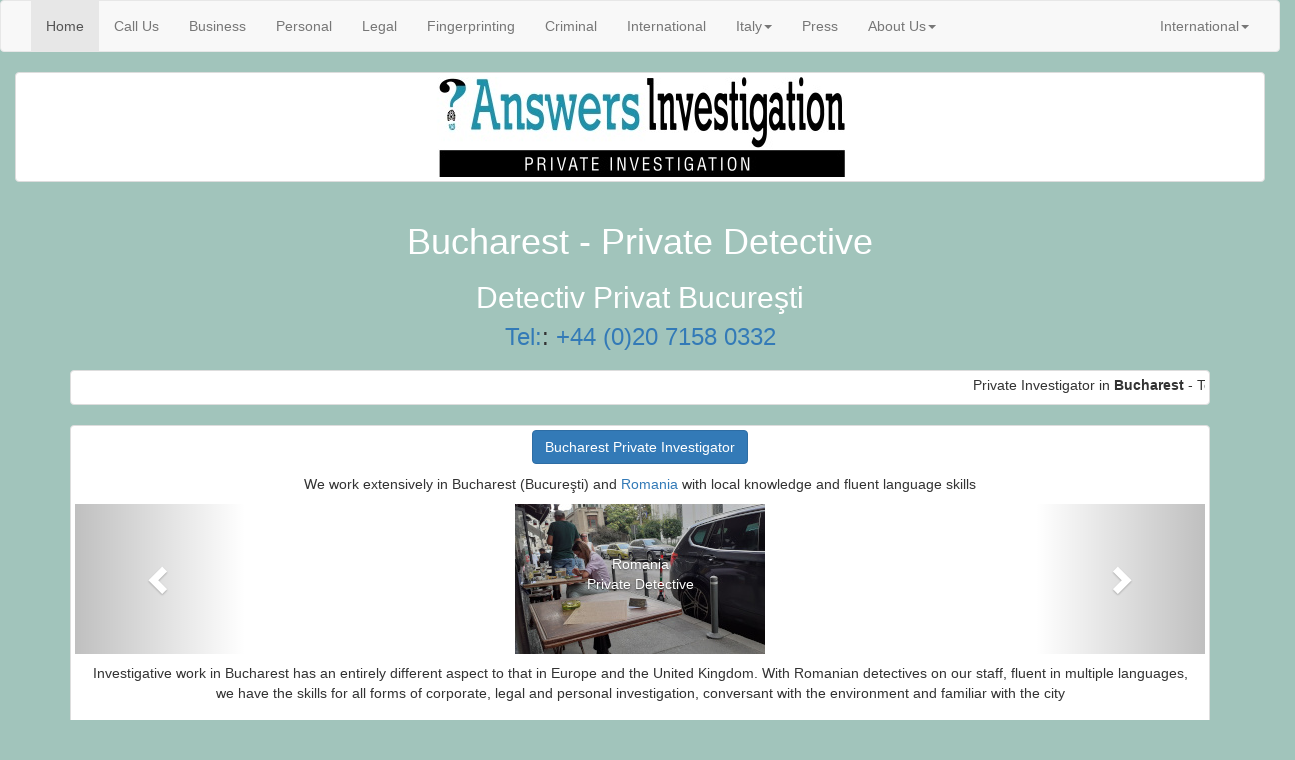

--- FILE ---
content_type: text/html
request_url: https://www.private-detectives.co.uk/services/romaniabucharest.html
body_size: 3928
content:
<!DOCTYPE html>
<!-20.3.25->

<head>   <!-- Global site tag (gtag.js) - Google Analytics -->
<script async src="https://www.googletagmanager.com/gtag/js?id=UA-167646138-1"></script>
<script>
  window.dataLayer = window.dataLayer || [];
  function gtag(){dataLayer.push(arguments);}
  gtag('js', new Date());

  gtag('config', 'UA-167646138-1');
</script>

<html lang="en"></html>

<meta charset="utf-8">
<meta http-equiv="X-UA-Compatible" content="IE=edge">
<meta name="viewport" content="width=device-width, initial-scale=1">

<title>Private Detective Romania Detectiv Privat</title>
<meta name="description" content="Private Investigator Bucharest Romania - Private Detectives Answers Investigation in Bucharest, Romania Bucureşti Tel: +44 1483 200999">
<meta name="robots" content="index, follow">
<meta name="author" content="Private Investigator Answers Investigation">

  <meta name="keywords" CONTENT=" Private Investigator Bucharest Romania, private detective Romania, Detectiv Privat Romania Bucureşti">
<!-- Bootstrap -->
<!-- <link href="css/bootstrap.css" rel="stylesheet"> -->
<link href="../css/bootstrapint-3.3.8.css" rel="stylesheet" type="text/css">
	
			
 <link rel="canonical" href="https://www.private-detectives.co.uk/services/romaniabucharest.html" />

	
	
<link href="../css/main.css" rel="stylesheet" type="text/css">
  <script type="application/ld+json">
{ 
  "@type": "Organization",
  "name": "Private Investigator Bucharest, Romania Answers Investigation",
  "address": {
    "@type": "PostalAddress",
    "streetAddress": "Calea Victoriei 1-5, Ap.85",
    "addressLocality": "București",
    "addressRegion": "Romania",
    "postalCode": "030021"
  },
  "telephone": "0044 1483 200999"
}
</script>



<!-- HTML5 shim and Respond.js for IE8 support of HTML5 elements and media queries -->
<!-- WARNING: Respond.js doesn't work if you view the page via file:// -->
<!--[if lt IE 9]>
      <script src="https://oss.maxcdn.com/html5shiv/3.7.2/html5shiv.min.js"></script>
      <script src="https://oss.maxcdn.com/respond/1.4.2/respond.min.js"></script>
    <![endif]-->
</head>
<body>
	
<div id="fb-root"></div>
<script async defer crossorigin="anonymous" src="https://connect.facebook.net/en_GB/sdk.js#xfbml=1&version=v12.0" nonce="Azk3KtEt"></script>


<nav class="navbar navbar-default">
  <div class="container-fluid">
    <!-- Brand and toggle get grouped for better mobile display -->
    <div class="navbar-header">
      <button type="button" class="navbar-toggle collapsed" data-toggle="collapse" data-target="#defaultNavbar1"><span class="sr-only">Toggle navigation</span><span class="icon-bar"></span><span class="icon-bar"></span><span class="icon-bar"></span></button>
    </div>
    <!-- Collect the nav links, forms, and other content for toggling -->
    <div class="collapse navbar-collapse" id="defaultNavbar1">
      <ul class="nav navbar-nav">
        <li class="active"> <a href="../index.html" title="Home Page" target="_self">Home<span class="sr-only">(current)</span></a></li>
        <li><a href="tel:01483200999">Call Us</a></li>
        <li><a href="business.htm" title="Corporate Investigation" target="_self">Business</a></li>
        <li><a href="personal.htm" title="Personal Investigation" target="_self">Personal</a></li>
        <li><a href="legal.htm" title="Legal Support / Solicitors" target="_self">Legal</a></li>
        <li><a href="fingers1index.html" title="Fingerprinting" target="_self">Fingerprinting</a></li>
  <li><a href="../criminal/criminal.htm" title="Criminal" target="_self">Criminal</a></li>
        <li><a href="international.html" title="International" target="_self">International</a></li>
        
        
        <li class="dropdown"><a href="#" class="dropdown-toggle" data-toggle="dropdown" role="button" aria-expanded="false">Italy<span class="caret"></span></a>
          <ul class="dropdown-menu" role="menu">
           
			  <li><a href="italyrome.html" title="Private Investigator Rome Investigatore Privato Roma" target="_self">Rome</a></li>
            
             <li><a href="riviera.htm" title="Private Investigator Italy Investigatore Privato Italia" target="_self">Italian Riviera</a></li>
            
         
           
            <li><a href="italy.html" title="Private Investigator Italy Investigatore Privato Italia" target="_self">Italy</a></li>
      
        
            
          </ul>
        </li>
        
        
        
        
        <li><a href="../admin/media.html" title="Press Coverage" target="_self">Press</a></li>
        
        <li class="dropdown"><a href="#" class="dropdown-toggle" data-toggle="dropdown" role="button" aria-expanded="false">About Us<span class="caret"></span></a>
          <ul class="dropdown-menu" role="menu">
            <li><a href="tel:01483200999">Call Us</a></li>
            <li><a href="mailto:info@private-detectives.co.uk">Email Us</a></li>
            <li><a href="../pdf/brochure.pdf" title="Private Detective Brochure" target="new">Download brochure</a></li>
            <li><a href="../admin/rates.htm" title="Private Investigator Rates" target="_self">Price Tariff</a></li>
            
    <li><a href="awards.htm" title="Private Investigator Business Awards" target="_self">Business Awards</a></li>  
            <li class="divider"></li>
            <li><a href="../office/network.htm" title="Local Contact" target="_self">Local Contacts</a></li>
            <li class="divider"></li>
            <li><a href="../admin/exhibitions.htm" title="Business Exhibitions" target="_self">Exhibitions</a></li>
            <li><a href="../office/investigators.htm" title="Private Investigators" target="_self">Meet our Team</a></li>
            <li><a href="../admin/jobs.htm" title="Employment" target="_self">Employment</a></li>
            
          </ul>
        </li>
      </ul>
      <ul class="nav navbar-nav navbar-right">
        <li class="dropdown"><a href="#" class="dropdown-toggle" data-toggle="dropdown" role="button" aria-expanded="false">International<span class="caret"></span></a>
          <ul class="dropdown-menu" role="menu">
        <li><a href="australasiathailandturkey.html" title="Australia Private Investigator" target="_self">Australia</a>
        </li><li><a href="europe.html" title="Europe Investigation" target="_self">Europe</a></li>
        <li><a href="riviera.htm" title="France Private Investigatior" target="_self">France</a></li> 
       <li><a href="middleeast.html" title="Middle East Emirates Investigator" target="_self">Middle East</a></li>     
       <li><a href="morocco.htm" title="Private Investigator Morocco" target="_self">Morocco</a></li> 
        <li><a href="northafrica.htm" title="Detective Prive North Africa" target="_self">North Africa</a></li>
    <li><a href="spain.html" title="Private Detective Spain" target="_self">Spain</a></li>    
              <li><a href="tunisia.htm" title="Detective Prive Tunisie" target="_self">Tunisia</a></li>
 
 <li><a href="america.html" title="Private Investigator USA" target="_self">USA</a></li>
      
        
       
    
        
        
        
          </ul>
        </li>
        
      </ul>
    </div>
    <!-- /.navbar-collapse -->
  </div>
  <!-- /.container-fluid -->
</nav>
<div class="col-lg-12" align="center">
      <div class="thumbnail"><a href="romania.html" target="_self"><img src="../images15/banner/banner01answers.jpg" alt="Private Detective Romania Detectiv Privat Tirane"></a>
        
      </div>
    </div>
  
<div class="container-fluid">
  <div class="row">
    <div class="col-md-6 col-md-offset-3 col-lg-offset-0 col-lg-12">
      <h1 class="text-center" style="color: #FFFFFF">Bucharest - Private Detective</h1>
		
		 <h2 class="text-center" style="color: #FFFFFF">Detectiv Privat Bucureşti</h2>
    </div>
  </div>
</div>
<div class="container">
  <div class="row text-center"></div>
  <div class="row">
     <div class="col-sm-12 text-center"><span class="h3"><a href="../office/londcent.htm" target="_self">Tel:</a>: <a href="tel:00442071580332">+44 (0)20 7158 0332</a></span></div>
   
    <div class="col-sm-4">&nbsp;</div>
   
  </div>
  <div class="row">
   
    <div class="col-lg-12" align="center">
      <div class="thumbnail">  <marquee bgcolor="#FFFFFF" loop="-1" scrollamount="7" width="100%">Private Investigator in <strong>Bucharest</strong> - Telephone    <a href="tel:02071580332">020 7158 0332</a> [if calling from outside the Uk call   <a href="tel:00442071580332">+44 (0)20 7158 0332</a>]  or send email to  <a href="mailto:info@private-detectives.co.uk"> info@private-detectives.co.uk</a>.    </marquee> 
  
      
        
           </div>
   
  </div>
      
    <div class="col-lg-12" align="center">
      <div class="thumbnail">
		 
      
      <p>
            <a href="romania.html" title="Private Detective Romania Detectiv Privat Bucureşti" target="_self">
            <button type="button" class="btn btn-primary">Bucharest Private Investigator</button>
          </a>          </p>
       <p>
	    We work extensively in Bucharest (Bucureşti) and   <a href="romania.html" target="_self">Romania</a> with local knowledge and fluent language skills</p> 
      <div id="carousel2" class="carousel slide" data-ride="carousel">
 
  <div class="carousel-inner" role="listbox">
    <div class="item active"><a href="romania.html" target="_self"><img src="../250150/romaniabucharest27250150.jpg" alt="Private Detective Bucharest Detectiv Privat Bucureşti" class="center-block"> <div class="carousel-caption"> <p>Romania<br>Private Detective</p>
      </div>
      </a>
    </div>
	  
   
    
     
    
       
   <div class="item"><a href="romania.html" target="_self"><img src="../250150/romaniabucharest29250150.jpg" alt="Private Detective Bucharest Detectiv Privat Bucureşti" class="center-block" border="0"><div class="carousel-caption"> <p>Romania<br>Private Detective</p>
      </div></a>
      
    </div> 
        
    
    
       
   
    
     
    
       
   <div class="item"><a href="romania.html" target="_self"><img src="../250150/romaniabucharest30250150.jpg" alt="Private Detective Bucharest Detectiv Privat Bucureşti" class="center-block" border="0"><div class="carousel-caption"> <p>Romania<br>Private Detective</p>
      </div></a>
      
    </div> 
        
    
    
       
   
    
     
    
       
   <div class="item"><a href="romania.html" target="_self"><img src="../250150/romaniabucharest31250150.jpg" alt="Private Detective Bucharest Detectiv Privat Bucureşti" class="center-block" border="0"><div class="carousel-caption"> <p>Romania<br>Private Detective</p>
      </div></a>
      
    </div> 
        
    
    
       
   
    
     
    
       
   <div class="item"><a href="romania.html" target="_self"><img src="../250150/romaniabucharest32250150.jpg" alt="Private Detective Bucharest Detectiv Privat Bucureşti" class="center-block" border="0"><div class="carousel-caption"> <p>Romania<br>Private Detective</p>
      </div></a>
      
    </div> 
        
    
    
       
   
    
     
    
       
   <div class="item"><a href="romania.html" target="_self"><img src="../250150/romaniabucharest33250150.jpg" alt="Private Detective Bucharest Detectiv Privat Bucureşti" class="center-block" border="0"><div class="carousel-caption"> <p>Romania<br>Private Detective</p>
      </div></a>
      
    </div> 
        
    
    
       
   
    
     
    
       
   <div class="item"><a href="romania.html" target="_self"><img src="../250150/romaniabucharest34250150.jpg" alt="Private Detective Bucharest Detectiv Privat Bucureşti" class="center-block" border="0"><div class="carousel-caption"> <p>Romania<br>Private Detective</p>
      </div></a>
      
    </div> 
        
    
    
       
   
    
     
    
       
   <div class="item"><a href="romania.html" target="_self"><img src="../250150/romaniabucharest23250150.jpg" alt="Private Detective Bucharest Detectiv Privat Bucureşti" class="center-block" border="0"><div class="carousel-caption"> <p>Romania<br>Private Detective</p>
      </div></a>
      
    </div> 
        
    
    
       
   
    
     
    
       
   <div class="item"><a href="romania.html" target="_self"><img src="../250150/romaniabucharest35250150.jpg" alt="Private Detective Bucharest Detectiv Privat Bucureşti" class="center-block" border="0"><div class="carousel-caption"> <p>Romania<br>Private Detective</p>
      </div></a>
      
    </div> 
        
    
    
       
   
    
     
    
       
   <div class="item"><a href="romania.html" target="_self"><img src="../250150/romaniabucharest36250150.jpg" alt="Private Detective Bucharest Detectiv Privat Bucureşti" class="center-block" border="0"><div class="carousel-caption"> <p>Romania<br>Private Detective</p>
      </div></a>
      
    </div> 
        
    
    
    
     
    
       
   <div class="item"><a href="romania.html" target="_self"><img src="../250150/romaniabucharest37250150.jpg" alt="Private Detective Bucharest Detectiv Privat Bucureşti" class="center-block" border="0"><div class="carousel-caption"> <p>Romania<br>Private Detective</p>
      </div></a>
      
    </div> 
        
    
    
       
   
       
   
    
          
    
      
    
  </div>
  <a class="left carousel-control" href="#carousel2" role="button" data-slide="prev"><span class="glyphicon glyphicon-chevron-left" aria-hidden="true"></span><span class="sr-only">Previous</span></a><a class="right carousel-control" href="#carousel2" role="button" data-slide="next"><span class="glyphicon glyphicon-chevron-right" aria-hidden="true"></span><span class="sr-only">Next</span></a></div>
        <div class="caption">
         
			<p>Investigative work in Bucharest has an entirely different aspect to that in Europe and the United Kingdom. With Romanian detectives on our staff, fluent in multiple languages, we have the skills for all forms of corporate, legal and personal investigation, conversant with the environment and familiar with the city  </p>
			
			
			
			
			
          <p><div class="fb-share-button" data-href="https://www.private-detectives.co.uk/services/romania.html" data-layout="button_count" data-size="small"><a target="_blank" href="https://www.facebook.com/sharer/sharer.php?u=https%3A%2F%2Fwww.private-detectives.co.uk%2Fservices%2Fromania.html&amp;src=sdkpreparse" class="fb-xfbml-parse-ignore">Share</a></div></p>
		  
		  
		  
          <p>Our <a href="fingers1index.html" target="_self">fingerprint services</a> are available for corporate entities and private individuals  </p>
			
			
          <p>Talk to us about any matter involving Bucharest by calling  <a href="tel:02071580332">020 7158 0332</a> ( <a href="tel:00442071580332">+44 20 7158 0332</a>  from abroad) </p>
          
			
          
          
          
        </div>
      </div>
    </div>
    
    
</div>
	
	<div class="row">
	  <div class="col-lg-12" align="center">
      <div class="thumbnail"><a href="tel:004420715803329"><button type="button" class="btn btn-primary">International: +44 20 71 58 03 32</button></a>
   
      
        
           </div>
   
  </div></div>
  
  <div class="row">
	  <div class="col-lg-6" align="center">
      <div class="thumbnail"><p>
            <a href="fingersromania.htm" title="Criminal Investigation overseas" target="_self">
            <button type="button" class="btn btn-primary">Fingerprints - Bucharest</button>
          </a>          </p>  <div class="caption">
        
          <p>With no available <a href="fingersromania.htm" target="_self">Fingerprint Service</a> in Romania, our technicians travel and visit the city to fulfil you or your company's needs</p>
      
           <a href="fingersromania.htm" target="_self"><img src="../250150/fingers170250150.jpg" alt="Fingerprint Service in Romania"></a>
		  
        </div>
      </div>
    </div>
	  
	  <div class="col-lg-6" align="center">
      <div class="thumbnail"><p>
            <a href="../criminal/criminal.htm" title="Criminal Investigation overseas" target="_self">
            <button type="button" class="btn btn-primary">Criminal Investigation</button>
          </a>          </p>  <div class="caption">
        
          <p><a href="../criminal/criminal.htm" target="_self">Criminal Investigation</a> in Romania for victims of crime and for those accused of a crime they did not commit</p>
      
           <a href="../criminal/criminal.htm" target="_self"><img src="../250150/romaniabucharest11250150.jpg" alt="Criminal Investigation in Bucharest"></a>
		  
        </div>
      </div>
    </div>
    
     
       
     
	  
	  
	  
	  
     

    
    
    
</div>
  
  
  

	
	
	
 
	<div class="row">
	 
	<div class="col-lg-12" align="center">
      <div class="thumbnail">
      <a href="mailto:info@private-detectives.co.uk"><button type="button" class="btn btn-primary">Email Bucharest Investigator</button></a>
      
        
           </div>
   
  </div>
</div>
	
	
	<div class="row">
	  
	  
	  
    
     
      <div class="col-lg-6" align="center">
      <div class="thumbnail">
       <p>
            <a href="romania.html" title="Private Detective Bucharest Romania Detectiv Privat" target="_self">
            <button type="button" class="btn btn-primary">Romania Private Detectives</button>
          </a>          </p>
        <div class="caption">
         
			<p>Investigation throughout   <a href="romania.html" target="_self">Romania</a> from Bucharest to Iași and Timișoara </p>
       <a href="romania.html" target="_self"><img src="../250150/romaniabucharest34250150.jpg" alt="Private Detective in Bucharest, Romania"></a>
       
          
        </div>
      </div>
    </div> 
     
	  <div class="col-lg-6" align="center">
      <div class="thumbnail">
       <p>
            <a href="romaniabrasov.html" title="Private Detective Brasov Romania" target="_self">
            <button type="button" class="btn btn-primary">Brașov Private Detective</button>
          </a>          </p>
         <div class="caption">
         
			<p>The city of  <a href="romaniabrasov.html" title="Private Detective Brasov Romania" target="_self">Brașov</a> has been the location of past investigation linked to Bucharest </p>
       <a href="romaniabrasov.html" title="Private Investigator Brasov Romania" target="_self"><img src="../250150/romaniabrasov14250150.jpg" alt="Private Detective in Brasov Romania"></a>
      
          
        </div>
      </div>
    </div>
	  
	  
	  
     

    
    
    
</div>
	
	
	<div class="row">
	  <div class="col-lg-12" align="center">
      <div class="thumbnail"><a href="tel:004420715803329"><button type="button" class="btn btn-primary">International: +44 20 71 58 03 32</button></a>
   
      
        
           </div>
   
  </div></div>
     <div class="row"><li class="divider" style="text-align: center"></li>
        <div class="col-md-1"></div>
        <div class="col-md-10"></div>
        
        <a href="../pdf/brochure.pdf">
        <button type="button" class="btn btn-info center-block">Download Information Brochure</button>
        </a>
        <li class="divider" style="text-align: center"></li>
        
        <div class="col-md-1"></div>
      </div>
</div>
   <div class="row">
      <div class="col-md-12"></div>
    <img src="../images15/thumbs/logo01212150.jpg" alt="Private Investigator" class="center-block"></div>

<div class="row">
      
</div>
<div class="row" align="center">
  <div class="col-md-4"> </div> <div class="col-md-4"> <h4>&quot;searching the world for answers&quot;</h4>
      <p>Copyright &copy; Detective Ltd 1995-2026 &middot</p></div>
  <div class="col-md-4" ><a href="../sitemap.xml" target="_self" class="style144" >Site Map</a></div>
</div>
<!-- jQuery (necessary for Bootstrap's JavaScript plugins) -->
<script src="../js/jquery-1.11.2.min.js"></script>
<!-- Include all compiled plugins (below), or include individual files as needed -->
<!-- <script src="js/bootstrap.js"></script> -->
<script src="../js/bootstrap-3.3.4.js" type="text/javascript"></script>
 </body>




--- FILE ---
content_type: text/css
request_url: https://www.private-detectives.co.uk/css/main.css
body_size: -17
content:
@charset "utf-8";
body {
    background-color: #bee7es;
 }.mid_ctr {
    background-color: #d8ca2b;
   
 }